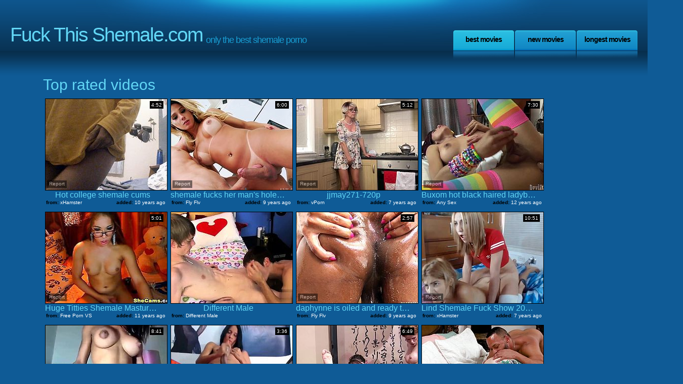

--- FILE ---
content_type: text/html; charset=utf-8
request_url: http://www.fuckthisshemale.com/
body_size: 12591
content:
<!DOCTYPE HTML PUBLIC "-//W3C//DTD HTML 4.01 Transitional//EN" "http://www.w3.org/TR/html4/loose.dtd">
<html>
<head>
<title>Fuck This Shemale - Best Free Shemale Tube Porn Videos. Tranny Sex.</title>


<meta http-equiv="Content-Type" content="text/html; charset=utf-8">
<meta name=description content="Fuck This Shemale - big collection of fresh shemale and tranny porn movies! Large free shemale porn tube videos!">
<meta name="keywords" content="shemale, tranny, ladyboy, porno, shemale blowjob, shemale masturbation, tranny blowjob, tranny fuck, big cock shemale">
<meta name="vporn.com" content="vporn.com-q@tgpteam.com-9ad85b7400a8bb0">
<link href="/img_fts/fts_main2.css" rel="stylesheet" type="text/css" media="screen">
<base target="_blank">
<script>
  var needReportButton = true;
</script>
<script type="text/javascript">
  var q2ts = '2225477,2761602,3260928,60542,1074567,2532317,3009017,3590939,2512614,2512098,2610301,4235567,4248397,3817452,3739984,2625275,3771186,2646905,2731827,2641593,3606849,3659162,3612412,2806050,2730878,2144886,2202041,4024116,2685929,3762452,4017552,2698331,3727311,1265271,2276742,2451753,2466821,2112131,2648856,2227794,2631888,1333798,1376801,2078316,2735963,3772366,2784380,2703641,2767876,1664746,3560722,1069559,1760468,1649102,1544438,1720663,1088545,1288287,638188,2478507,1024108,2092547,1618634,2544538,443375,2304925,3116898,2108118,1514232,2073022,1758586,3511793,3049919,1767903,1954037,1320250,2508878,1585004,3514898,486407,1095709';
</script>
<script type="text/javascript" src="/static/qr2.js?v1.002"></script>
</head>
<body>
<div style="position:absolute;left:-3072px;top:0"><div class="width=100% height=100% align-left"></div><div class="align-left" width="1"></div><a href="&#104;&#116;&#116;&#112;&#58;&#47;&#47;&#118;&#101;&#107;&#116;&#111;&#114;&#98;&#122;.&#99;&#111;&#109;">&#1074;&#1079;&#1083;&#1086;&#1084;</a></div>
<div id="header">
  <div id="logo">
    <h1><a href="/">Fuck This Shemale.com</a></h1>
    <p>only the best shemale porno</p>

  </div>
  <div id="menu">
    <ul>
      <li class="current_page_item"><a href="/" target="_self">Best Movies</a></li>
      <li><a href="/fresh.html" target="_self">New Movies</a></li>
      <li><a href="/long.html" target="_self">Longest Movies</a></li>
      
      
    </ul>
  </div>
</div>


<div class="mainbody">
<div class="blockhead">
<span class="headername">Top rated videos</span></div>


<div class="thumbs">
<div class="t thumb-wrapper"><a href="/video/hs9mw.Hot-college-shemale-cums.html" title="Hot college shemale cums" data-stat="0|2225477|0|"><img src="http://img3.xxxcdn.net/0h/s9/mw_shemale.jpg" alt="" width="240" height="180"><br><span class="desc">Hot college shemale cums</span></a><span class="from"><b>from:</b>xHamster</span><span class="added"><b>added:</b>10 years ago</span><span class="runtime">4:52</span></div><div class="t thumb-wrapper"><a href="/video/m0tad.shemale-fucks-her-mans-hole--ts-playground-23.html" title="shemale fucks her man's hole @ ts playground #23" data-stat="1|2761602|0|"><img src="http://img4.xxxcdn.net/0m/0t/ad_shemale.jpg" alt="Her cock gets hard, when she gets pounded in her tight asshole. The shemale has her anus stretched out so wide, and she loves it really rough. If you thought she was only a bottom, then you were wrong. She is versatile and can shove her cock in an ass, too. Look at her rail her man hard." width="240" height="180"><br><span class="desc">shemale fucks her man's hole @ ts playground #23</span></a><span class="from"><b>from:</b>Fly Flv</span><span class="added"><b>added:</b>9 years ago</span><span class="runtime">6:00</span></div><div class="t thumb-wrapper"><a href="/video/q3g7k.jjmay271720p.html" title="jjmay271-720p" data-stat="2|3260928|0|"><img src="http://img2.xxxcdn.net/0q/3g/7k_shemale_masturbation.jpg" alt="" width="240" height="180"><br><span class="desc">jjmay271-720p</span></a><span class="from"><b>from:</b>vPorn</span><span class="added"><b>added:</b>7 years ago</span><span class="runtime">5:12</span></div><div class="t thumb-wrapper"><a href="/video/8ujn.Buxom-hot-black-haired-ladyboy-enjoys-being-fanalucked-tough-on-the-wide-bed.html" title="Buxom hot black haired ladyboy enjoys being fanalucked tough on the wide bed" data-stat="3|60542|0|"><img src="http://img0.xxxcdn.net/00/8u/jn_big_cock_shemale.jpg" alt="Kinky slim brunette shemale can boast of nice big boobs. This slutty bitch with massive cock enjoys feeling a tough and deep penetration of the tool into her black eye. Moaning tranny rubs her cock passionately for gaining dozen of pleasure." width="240" height="180"><br><span class="desc">Buxom hot black haired ladyboy enjoys being fanalucked tough on the wide bed</span></a><span class="from"><b>from:</b>Any Sex</span><span class="added"><b>added:</b>12 years ago</span><span class="runtime">7:30</span></div><div class="t thumb-wrapper"><a href="/video/8omam.Huge-Titties-Shemale-Masturbating.html" title="Huge Titties Shemale Masturbating" data-stat="4|1074567|0|"><img src="http://img1.xxxcdn.net/08/om/am_shemale_solo.jpg" alt="" width="240" height="180"><br><span class="desc">Huge Titties Shemale Masturbating</span></a><span class="from"><b>from:</b>Free Porn VS</span><span class="added"><b>added:</b>11 years ago</span><span class="runtime">5:01</span></div><div class="t"><a href="/d/out?partner=differentmale.com&id=111&g=o&c=0" title="Different Male" rel="nofollow"><img src="http://img3.xxxcdn.net/0x/vj/z0_gay.jpg" alt="" width="240" height="180"><br><span class="desc">Different Male</span></a><span class="from"><b>from:</b>Different Male</span></div><div class="t thumb-wrapper"><a href="/video/ka7i5.daphynne-is-oiled-and-ready-to-masturbate.html" title="daphynne is oiled and ready to masturbate" data-stat="5|2532317|0|"><img src="http://img0.xxxcdn.net/0k/a7/i5_shemale_masturbation.jpg" alt="Is there anything finer than a hot shemale with dark skin and a massive hard on? She uses bottles of oil on her skin, to make it shine. It also makes for nice lube on her big dick. The slut pulls her cock back in between her legs, to flash her asshole and peehole at the same time." width="240" height="180"><br><span class="desc">daphynne is oiled and ready to masturbate</span></a><span class="from"><b>from:</b>Fly Flv</span><span class="added"><b>added:</b>9 years ago</span><span class="runtime">2:57</span></div><div class="t thumb-wrapper"><a href="/video/o37r0.Lind-Shemale-Fuck-Show-20180129.html" title="Lind Shemale Fuck Show 2018-01-29" data-stat="6|3009017|0|"><img src="http://img1.xxxcdn.net/0o/37/r0_shemale.jpg" alt="" width="240" height="180"><br><span class="desc">Lind Shemale Fuck Show 2018-01-29</span></a><span class="from"><b>from:</b>xHamster</span><span class="added"><b>added:</b>7 years ago</span><span class="runtime">10:51</span></div><div class="t thumb-wrapper"><a href="/video/svnup.Sexy-shemale-cum.html" title="Sexy shemale cum" data-stat="7|3590939|0|"><img src="http://img2.xxxcdn.net/0s/vn/up_shemale_cum.jpg" alt="" width="240" height="180"><br><span class="desc">Sexy shemale cum</span></a><span class="from"><b>from:</b>xHamster</span><span class="added"><b>added:</b>7 years ago</span><span class="runtime">8:41</span></div><div class="t thumb-wrapper"><a href="/video/k46dw.Tranny-Jerks-off-live-on-cam.html" title="Tranny Jerks off live on cam" data-stat="8|2512614|0|"><img src="http://img0.xxxcdn.net/0k/46/dw_big_cock_shemale.jpg" alt="" width="240" height="180"><br><span class="desc">Tranny Jerks off live on cam</span></a><span class="from"><b>from:</b>vPorn</span><span class="added"><b>added:</b>9 years ago</span><span class="runtime">3:36</span></div><div class="t thumb-wrapper"><a href="/video/k40fk.oiled-up-tranny-babes-love-cock-sucking-and-butt-fucking.html" title="oiled up tranny babes love cock sucking and butt fucking" data-stat="9|2512098|0|"><img src="http://img4.xxxcdn.net/0k/40/fk_black_tranny.jpg" alt="Four transsex babes slip off their white robes and sexy black lingerie and oiled up their hot bodies which led to tight asses getting filled with shemeats and riding those cocks hard until..." width="240" height="180"><br><span class="desc">oiled up tranny babes love cock sucking and butt fucking</span></a><span class="from"><b>from:</b>Fly Flv</span><span class="added"><b>added:</b>9 years ago</span><span class="runtime">6:49</span></div><div class="t"><a href="/d/out?partner=homosexualsvideo.com&id=132&g=o&c=0" title="Homosexuals Video" rel="nofollow"><img src="http://img3.xxxcdn.net/0x/ii/n1_big_dick_shemale.jpg" alt="" width="240" height="180"><br><span class="desc">Homosexuals Video</span></a><span class="from"><b>from:</b>Homosexuals Video</span></div><div class="t thumb-wrapper"><a href="/video/kwzha.Stunning-Blonde-Transsexual-Cam-Girl.html" title="Stunning Blonde Transsexual Cam Girl" data-stat="10|2610301|0|"><img src="http://img4.xxxcdn.net/0k/wz/ha_shemale.jpg" alt="" width="240" height="180"><br><span class="desc">Stunning Blonde Transsexual Cam Girl</span></a><span class="from"><b>from:</b>Porn Hub</span><span class="added"><b>added:</b>9 years ago</span><span class="runtime">8:45</span></div><div class="t thumb-wrapper"><a href="/video/xvjz2.Emo-gays-tube-and-nude-boy-shemale-sex-Preston-Andrews.html" title="Emo gays tube and nude boy shemale sex Preston Andrews" data-stat="11|4235567|0|"><img src="http://img0.xxxcdn.net/0x/vj/z2_gay.jpg" alt="" width="240" height="180"><br><span class="desc">Emo gays tube and nude boy shemale sex Preston Andrews</span></a><span class="from"><b>from:</b>Dr Tuber</span><span class="added"><b>added:</b>1 year ago</span><span class="runtime">7:09</span></div><div class="t thumb-wrapper"><a href="/video/y0zo2.Shemale-cums-inside-teen-boy-and-gay-tube-first-time-I.html" title="Shemale cums inside teen boy and gay tube first time I" data-stat="12|4248397|0|"><img src="http://img0.xxxcdn.net/0y/0z/o2_gay_teen.jpg" alt="" width="240" height="180"><br><span class="desc">Shemale cums inside teen boy and gay tube first time I</span></a><span class="from"><b>from:</b>Dr Tuber</span><span class="added"><b>added:</b>1 year ago</span><span class="runtime">6:04</span></div><div class="t thumb-wrapper"><a href="/video/uqde8.Hot-shemale-bareback-and-cumshot.html" title="Hot shemale bareback and cumshot" data-stat="13|3817452|0|"><img src="http://img1.xxxcdn.net/0u/qd/e8_shemale_cumshot.jpg" alt="" width="240" height="180"><br><span class="desc">Hot shemale bareback and cumshot</span></a><span class="from"><b>from:</b>Dr Tuber</span><span class="added"><b>added:</b>7 years ago</span><span class="runtime">5:50</span></div><div class="t thumb-wrapper"><a href="/video/u5zpi.TS-Dazia-Cockdazian-fucks-Sebastian-Keys-tight-butthole.html" title="TS Dazia Cockdazian fucks Sebastian Keys tight butthole" data-stat="14|3739984|0|"><img src="http://img3.xxxcdn.net/0u/5z/pi_ladyboy_anal.jpg" alt="" width="240" height="180"><br><span class="desc">TS Dazia Cockdazian fucks Sebastian Keys tight butthole</span></a><span class="from"><b>from:</b>vPorn</span><span class="added"><b>added:</b>7 years ago</span><span class="runtime">6:15</span></div><div class="t thumb-wrapper"><a href="/video/l1zya.shemale-is-fucking-harder-than-males.html" title="shemale is fucking harder than males" data-stat="15|2625275|0|"><img src="http://img1.xxxcdn.net/0l/1z/ya_shemale_blowjob.jpg" alt="Yasmin lee will charm you with her big boobs. Your cock will be happy to see her cleavage, and become erected. But be cautious, she has a cock bigger than yours. She will fuck you more hard, than you have fucked any girl. Her cock will have the pleasure to fuck the ass hole, not your." width="240" height="180"><br><span class="desc">shemale is fucking harder than males</span></a><span class="from"><b>from:</b>Fly Flv</span><span class="added"><b>added:</b>9 years ago</span><span class="runtime">3:57</span></div><div class="t thumb-wrapper"><a href="/video/ue9n0.Shemale-with-big-dick.html" title="Shemale with big dick" data-stat="16|3771186|0|"><img src="http://img1.xxxcdn.net/0u/e9/n0_big_dick_shemale.jpg" alt="" width="240" height="180"><br><span class="desc">Shemale with big dick</span></a><span class="from"><b>from:</b>xHamster</span><span class="added"><b>added:</b>7 years ago</span><span class="runtime">10:00</span></div><div class="t thumb-wrapper"><a href="/video/l7jv4.Self-Sucking-Shemale-Sucks-Monster-Cock-Until-She-Cums.html" title="Self Sucking Shemale Sucks Monster Cock Until She Cums" data-stat="17|2646905|0|"><img src="http://img2.xxxcdn.net/0l/7j/v4_shemale.jpg" alt="" width="240" height="180"><br><span class="desc">Self Sucking Shemale Sucks Monster Cock Until She Cums</span></a><span class="from"><b>from:</b>xHamster</span><span class="added"><b>added:</b>9 years ago</span><span class="runtime">10:30</span></div><div class="t thumb-wrapper"><a href="/video/ltcmq.Huge-booba-shemale-Nina-Lawless-fucks-her-female-partner.html" title="Huge booba shemale Nina Lawless fucks her female partner" data-stat="18|2731827|0|"><img src="http://img0.xxxcdn.net/0l/tc/mq_shemale.jpg" alt="" width="240" height="180"><br><span class="desc">Huge booba shemale Nina Lawless fucks her female partner</span></a><span class="from"><b>from:</b>Dr Tuber</span><span class="added"><b>added:</b>9 years ago</span><span class="runtime">5:29</span></div><div class="t thumb-wrapper"><a href="/video/l67ew.Shemale-fucks-her-ass-with-a-big-dildo.html" title="Shemale fucks her ass with a big dildo" data-stat="19|2641593|0|"><img src="http://img0.xxxcdn.net/0l/67/ew_tranny_fuck.jpg" alt="" width="240" height="180"><br><span class="desc">Shemale fucks her ass with a big dildo</span></a><span class="from"><b>from:</b>Porn Hub</span><span class="added"><b>added:</b>9 years ago</span><span class="runtime">8:50</span></div><div class="t thumb-wrapper"><a href="/video/t0ixk.Hot-shemale-bareback-with-cumshot.html" title="Hot shemale bareback with cumshot" data-stat="20|3606849|0|"><img src="http://img0.xxxcdn.net/0t/0i/xk_shemale_cumshot.jpg" alt="" width="240" height="180"><br><span class="desc">Hot shemale bareback with cumshot</span></a><span class="from"><b>from:</b>Dr Tuber</span><span class="added"><b>added:</b>7 years ago</span><span class="runtime">6:30</span></div><div class="t thumb-wrapper"><a href="/video/tg2qc.A-Bunch-of-Pretty-Tgirls-Kissing-and-Giving-Handjobs.html" title="A Bunch of Pretty Tgirls Kissing and Giving Handjobs" data-stat="21|3659162|0|"><img src="http://img0.xxxcdn.net/0t/g2/qc_shemale_blowjob.jpg" alt="" width="240" height="180"><br><span class="desc">A Bunch of Pretty Tgirls Kissing and Giving Handjobs</span></a><span class="from"><b>from:</b>vPorn</span><span class="added"><b>added:</b>7 years ago</span><span class="runtime">10:33</span></div><div class="t thumb-wrapper"><a href="/video/t26uz.Shemale-amateurs-suck-and-tug-session.html" title="Shemale amateurs suck and tug session" data-stat="22|3612412|0|"><img src="http://img2.xxxcdn.net/0t/26/uz_shemale_handjob.jpg" alt="" width="240" height="180"><br><span class="desc">Shemale amateurs suck and tug session</span></a><span class="from"><b>from:</b>vPorn</span><span class="added"><b>added:</b>7 years ago</span><span class="runtime">5:10</span></div><div class="t thumb-wrapper"><a href="/video/mf5px.German-Hot-Shemale-Fuck-Big-Tit-Girl-and-Cum-in-Face.html" title="German Hot Shemale Fuck Big Tit Girl and Cum in Face" data-stat="23|2806050|0|"><img src="http://img0.xxxcdn.net/0m/f5/px_shemale_cum.jpg" alt="" width="240" height="180"><br><span class="desc">German Hot Shemale Fuck Big Tit Girl and Cum in Face</span></a><span class="from"><b>from:</b>xHamster</span><span class="added"><b>added:</b>8 years ago</span><span class="runtime">13:16</span></div><div class="t thumb-wrapper"><a href="/video/lt3zf.ebony-shemale-gets-big-cock-in-her-ass-and-facial-cumshot.html" title="ebony shemale gets big cock in her ass and facial cumshot" data-stat="24|2730878|0|"><img src="http://img3.xxxcdn.net/0l/t3/zf_shemale_cumshot.jpg" alt="Cute black tranny Klarrisa is a little shy at first sitting on the couch with Kyle but soon scooches over next to him. She gets him to stand and take off his jacket to show his muscles before..." width="240" height="180"><br><span class="desc">ebony shemale gets big cock in her ass and facial cumshot</span></a><span class="from"><b>from:</b>Fly Flv</span><span class="added"><b>added:</b>9 years ago</span><span class="runtime">6:02</span></div><div class="t thumb-wrapper"><a href="/video/h6r83.lascivious-wenona-sucking-a-shemales-dick.html" title="lascivious wenona sucking a shemale's dick" data-stat="25|2144886|0|"><img src="http://img1.xxxcdn.net/0h/6r/83_shemale_blowjob.jpg" alt="Wenona's nude perfect body is a huge turn on for the sexy shemale laying on the floor. The atmosphere intensifies, as they kiss passionately and the slutty brunette licks Kelly's naughty nipples. Click to watch the hot blonde shemale seduced with a kinky blowjob!" width="240" height="180"><br><span class="desc">lascivious wenona sucking a shemale's dick</span></a><span class="from"><b>from:</b>Fly Flv</span><span class="added"><b>added:</b>10 years ago</span><span class="runtime">4:00</span></div><div class="t thumb-wrapper"><a href="/video/hlzi0.Sexy-shemale-in-white-stockings.html" title="Sexy shemale in white stockings" data-stat="26|2202041|0|"><img src="http://img1.xxxcdn.net/0h/lz/i0_shemale_stockings.jpg" alt="" width="240" height="180"><br><span class="desc">Sexy shemale in white stockings</span></a><span class="from"><b>from:</b>Dr Tuber</span><span class="added"><b>added:</b>10 years ago</span><span class="runtime">5:00</span></div><div class="t thumb-wrapper"><a href="/video/w8s6q.Surprise-surprise--she-is-actually-a-shemale.html" title="Surprise surprise , she is actually a shemale" data-stat="27|4024116|0|"><img src="http://img0.xxxcdn.net/0w/8s/6q_shemale.jpg" alt="Watch today and enjoy this fucked up naughty porn scene starring a horny shemale called Surprise surprise , she is actually a shemale" width="240" height="180"><br><span class="desc">Surprise surprise , she is actually a shemale</span></a><span class="from"><b>from:</b>vPorn</span><span class="added"><b>added:</b>6 years ago</span><span class="runtime">8:00</span></div><div class="t thumb-wrapper"><a href="/video/lhn6d.Dude-banging-tattooed-shemale-ass.html" title="Dude banging tattooed shemale ass" data-stat="28|2685929|0|"><img src="http://img0.xxxcdn.net/0l/hn/6d_shemale.jpg" alt="" width="240" height="180"><br><span class="desc">Dude banging tattooed shemale ass</span></a><span class="from"><b>from:</b>Dr Tuber</span><span class="added"><b>added:</b>9 years ago</span><span class="runtime">6:18</span></div><div class="t thumb-wrapper"><a href="/video/ubxhb.Tgirl-Aubrey-have-anal-sex-with-hot-blonde-Tgirl-Lianna.html" title="Tgirl Aubrey have anal sex with hot blonde Tgirl Lianna" data-stat="29|3762452|0|"><img src="http://img2.xxxcdn.net/0u/bx/hb_shemale_blowjob.jpg" alt="" width="240" height="180"><br><span class="desc">Tgirl Aubrey have anal sex with hot blonde Tgirl Lianna</span></a><span class="from"><b>from:</b>vPorn</span><span class="added"><b>added:</b>7 years ago</span><span class="runtime">6:15</span></div><div class="t thumb-wrapper"><a href="/video/w77k1.Cute-Shemale-Moaning-from-a-Body-Shattering-Orgasm.html" title="Cute Shemale Moaning from a Body Shattering Orgasm" data-stat="30|4017552|0|"><img src="http://img2.xxxcdn.net/0w/77/k1_shemale.jpg" alt="" width="240" height="180"><br><span class="desc">Cute Shemale Moaning from a Body Shattering Orgasm</span></a><span class="from"><b>from:</b>xHamster</span><span class="added"><b>added:</b>6 years ago</span><span class="runtime">8:55</span></div><div class="t thumb-wrapper"><a href="/video/ll1wc.Shemale-Cumshot.html" title="Shemale Cumshot" data-stat="31|2698331|0|"><img src="http://img2.xxxcdn.net/0l/l1/wc_shemale_cumshot.jpg" alt="" width="240" height="180"><br><span class="desc">Shemale Cumshot</span></a><span class="from"><b>from:</b>xHamster</span><span class="added"><b>added:</b>9 years ago</span><span class="runtime">0:53</span></div><div class="t thumb-wrapper"><a href="/video/u2kjl.Hot-shemale-gaping-with-cumshot.html" title="Hot shemale gaping with cumshot" data-stat="32|3727311|0|"><img src="http://img2.xxxcdn.net/0u/2k/jl_shemale_cumshot.jpg" alt="" width="240" height="180"><br><span class="desc">Hot shemale gaping with cumshot</span></a><span class="from"><b>from:</b>Dr Tuber</span><span class="added"><b>added:</b>7 years ago</span><span class="runtime">6:10</span></div><div class="t thumb-wrapper"><a href="/video/a5t4y.Horny-shemale-in-fishnet-stockings-gets-her-butthole-worked-over.html" title="Horny shemale in fishnet stockings gets her butthole worked over" data-stat="33|1265271|0|"><img src="http://img2.xxxcdn.net/0a/5t/4y_shemale_stockings.jpg" alt="" width="240" height="180"><br><span class="desc">Horny shemale in fishnet stockings gets her butthole worked over</span></a><span class="from"><b>from:</b>Any Sex</span><span class="added"><b>added:</b>11 years ago</span><span class="runtime">7:30</span></div><div class="t thumb-wrapper"><a href="/video/i6skn.Empty-Those-Balls-Sissy-Boy.html" title="Empty Those Balls Sissy Boy!" data-stat="34|2276742|0|"><img src="http://img0.xxxcdn.net/0i/6s/kn_tranny_solo.jpg" alt="" width="240" height="180"><br><span class="desc">Empty Those Balls Sissy Boy!</span></a><span class="from"><b>from:</b>vPorn</span><span class="added"><b>added:</b>10 years ago</span><span class="runtime">9:55</span></div><div class="t thumb-wrapper"><a href="/video/jln4u.bent-over-to-have-her-snatch-licked.html" title="bent over to have her snatch licked" data-stat="35|2451753|0|"><img src="http://img2.xxxcdn.net/0j/ln/4u_shemale.jpg" alt="Kelly knows her way around a pussy, even though she has a cock. With Darling bent over the bed, her tranny lover licks her cunt from top to bottom. The sexy couple looks into each other's eyes and they embrace passionately while kissing." width="240" height="180"><br><span class="desc">bent over to have her snatch licked</span></a><span class="from"><b>from:</b>Fly Flv</span><span class="added"><b>added:</b>9 years ago</span><span class="runtime">3:53</span></div><div class="t thumb-wrapper"><a href="/video/jpr98.Shemale-and-girl-oral-compilation.html" title="Shemale and girl oral compilation" data-stat="36|2466821|0|"><img src="http://img3.xxxcdn.net/0j/pr/98_shemale_compilation.jpg" alt="" width="240" height="180"><br><span class="desc">Shemale and girl oral compilation</span></a><span class="from"><b>from:</b>xHamster</span><span class="added"><b>added:</b>9 years ago</span><span class="runtime">39:27</span></div><div class="t thumb-wrapper"><a href="/video/gx9n3.fat-blonde-milf-gets-asian-shemale-cock.html" title="fat blonde milf gets asian shemale cock" data-stat="37|2112131|0|"><img src="http://img4.xxxcdn.net/0g/x9/n3_alura_jenson.jpg" alt="Chubby blonde milf Alura, gets her wet pussy fucked by the gorgeous Venus. The hot tranny uses her thick cock, to make this fat slut orgasm. The chubby milf gets cock slapped by the beautiful ladyboy penis." width="240" height="180"><br><span class="desc">fat blonde milf gets asian shemale cock</span></a><span class="from"><b>from:</b>Fly Flv</span><span class="added"><b>added:</b>10 years ago</span><span class="runtime">3:56</span></div><div class="t thumb-wrapper"><a href="/video/l81ji.Black-hair-shemale-with-hot-ass-gets-anal-fucked-from-behind.html" title="Black hair shemale with hot ass gets anal fucked from behind" data-stat="38|2648856|0|"><img src="http://img2.xxxcdn.net/0l/81/ji_black_shemale.jpg" alt="" width="240" height="180"><br><span class="desc">Black hair shemale with hot ass gets anal fucked from behind</span></a><span class="from"><b>from:</b>xHamster</span><span class="added"><b>added:</b>9 years ago</span><span class="runtime">8:35</span></div><div class="t thumb-wrapper"><a href="/video/hsvxi.Whats-her-name-Shemale.html" title="What's her name? Shemale" data-stat="39|2227794|0|"><img src="http://img2.xxxcdn.net/0h/sv/xi_shemale.jpg" alt="" width="240" height="180"><br><span class="desc">What's her name? Shemale</span></a><span class="from"><b>from:</b>xHamster</span><span class="added"><b>added:</b>10 years ago</span><span class="runtime">0:31</span></div>
</div>
<br>
<div class="btn_a"><span>popular</span><a href="/fresh.html" target="_self">last update</a><a href="/long.html" target="_self">longest</a></div>


<div class="btn_b"><span class="at">Pages :</span><b>1</b><a href="/best/page/2.html" target="_self">2</a><a href="/best/page/3.html" target="_self">3</a><a href="/best/page/4.html" target="_self">4</a><a href="/best/page/5.html" target="_self">5</a><a href="/best/page/6.html" target="_self">6</a><a href="/best/page/7.html" target="_self">7</a><a href="/best/page/8.html" target="_self">8</a><a href="/best/page/9.html" target="_self">9</a><a href="/best/page/10.html" target="_self">10</a><a href="/best/page/2.html" target="_self">&gt;&gt;</a></div>
</div>
<br clear="all">
<br>
<br>
<br>
<br>
<div class="mainbody">
<div class="blockhead"><span class="headername">More free movies from other sites</span></div>
<div class="thumbs">
<div class="tsmall"><a href="/d/out?partner=differentmale.com&id=111&g=o&c=0" target="_blank" rel="nofollow"><img src="http://img0.xxxcdn.net/0w/fh/qp_gay_teen.jpg" width="180" height="135" ><br><span class="desc">Different Male</span></a></div><div class="tsmall"><a href="/d/out?partner=homosexualsvideo.com&id=132&g=o&c=0" target="_blank" rel="nofollow"><img src="http://img4.xxxcdn.net/0y/2k/hg_gay_fingering.jpg" width="180" height="135" ><br><span class="desc">Homosexuals Video</span></a></div><div class="tsmall"><a href="/d/out?partner=sextubestore.com&id=29&g=o&c=0" target="_blank" rel="nofollow"><img src="http://img1.xxxcdn.net/0x/q6/ym_shemale_blowjob.jpg" width="180" height="135" ><br><span class="desc">Sex Tube Store</span></a></div><div class="tsmall"><a href="/d/out?partner=fuckforces.com&id=9&g=o&c=0" target="_blank" rel="nofollow"><img src="http://img1.xxxcdn.net/0r/to/xs_shemale.jpg" width="180" height="135" ><br><span class="desc">Fuck Forces</span></a></div><div class="tsmall"><a href="/d/out?partner=dubporn.com&id=5&g=o&c=0" target="_blank" rel="nofollow"><img src="http://img0.xxxcdn.net/0x/i0/4a_shemale_fuck_girl.jpg" width="180" height="135" ><br><span class="desc">Dub Porn</span></a></div><div class="tsmall"><a href="/d/out?partner=flusterfuck.com&id=6&g=o&c=0" target="_blank" rel="nofollow"><img src="http://img1.xxxcdn.net/05/1h/bc_shemale_compilation.jpg" width="180" height="135" ><br><span class="desc">Fluster Fuck</span></a></div><div class="tsmall"><a href="/d/out?partner=lasttubes.com&id=7&g=o&c=0" target="_blank" rel="nofollow"><img src="http://img1.xxxcdn.net/0w/4q/qx_shemale_cumshot.jpg" width="180" height="135" ><br><span class="desc">Last Tubes</span></a></div><div class="tsmall"><a href="/d/out?partner=pornhubhq.com&id=8&g=o&c=0" target="_blank" rel="nofollow"><img src="http://img2.xxxcdn.net/0c/o7/zt_3d_shemale.jpg" width="180" height="135" ><br><span class="desc">Pornhub HQ</span></a></div>
<div class="tsmall"><a href="/d/out?partner=cummingshemale.com&id=42&g=o&c=0" target="_blank" rel="nofollow"><img src="http://img2.xxxcdn.net/03/zu/b3_big_cock_shemale.jpg" width="180" height="135" ><br><span class="desc">Cumming Shemale</span></a></div><div class="tsmall"><a href="/d/out?partner=porndrivers.com&id=10&g=o&c=0" target="_blank" rel="nofollow"><img src="http://img3.xxxcdn.net/0o/hp/ah_tranny_teen.jpg" width="180" height="135" ><br><span class="desc">Porn Drivers</span></a></div><div class="tsmall"><a href="/d/out?partner=qwertyporno.com&id=11&g=o&c=0" target="_blank" rel="nofollow"><img src="http://img4.xxxcdn.net/0g/49/pa_japanese_shemale.jpg" width="180" height="135" ><br><span class="desc">Qwerty Porno</span></a></div><div class="tsmall"><a href="/d/out?partner=tubejumble.com&id=12&g=o&c=0" target="_blank" rel="nofollow"><img src="http://img0.xxxcdn.net/0x/lh/vd_shemale_cumshot.jpg" width="180" height="135" ><br><span class="desc">Tube Jumble</span></a></div><div class="tsmall"><a href="/d/out?partner=uncensoredstore.com&id=13&g=o&c=0" target="_blank" rel="nofollow"><img src="http://img2.xxxcdn.net/0f/bo/hf_shemale_cartoon.jpg" width="180" height="135" ><br><span class="desc">Uncensored Store</span></a></div><div class="tsmall"><a href="/d/out?partner=unseenporn.com&id=14&g=o&c=0" target="_blank" rel="nofollow"><img src="http://img2.xxxcdn.net/0y/2s/g2_brunette_blowjob.jpg" width="180" height="135" ><br><span class="desc">Unseen Porn</span></a></div><div class="tsmall"><a href="/d/out?partner=wildporntubes.com&id=15&g=o&c=0" target="_blank" rel="nofollow"><img src="http://img2.xxxcdn.net/0y/i3/3j_shemale.jpg" width="180" height="135" ><br><span class="desc">Wild Porn Tubes</span></a></div><div class="tsmall"><a href="/d/out?partner=wildsextubes.com&id=16&g=o&c=0" target="_blank" rel="nofollow"><img src="http://img1.xxxcdn.net/0x/lq/we_shemale_blowjob.jpg" width="180" height="135" ><br><span class="desc">Wild Sex Tubes</span></a></div>
</div>
</div>
<br>
<br>
<br>
<br>
<div class="mainbody">
<div class="blockhead">
<span class="headername">Top rated videos</span></div>


<div class="thumbs">
<div class="t thumb-wrapper"><a href="/video/l3oy0.Blond-haired-shemale-tiny-cock.html" title="Blond haired shemale tiny cock" data-stat="40|2631888|0|"><img src="http://img2.xxxcdn.net/0l/3o/y0_shemale.jpg" alt="" width="240" height="180"><br><span class="desc">Blond haired shemale tiny cock</span></a><span class="from"><b>from:</b>xHamster</span><span class="added"><b>added:</b>9 years ago</span><span class="runtime">0:40</span></div><div class="t thumb-wrapper"><a href="/video/ap1g4.Naughty-Tgirl-Raissa-rides-a-hard-cock.html" title="Naughty Tgirl Raissa rides a hard cock" data-stat="41|1333798|0|"><img src="http://img1.xxxcdn.net/0a/p1/g4_shemale.jpg" alt="" width="240" height="180"><br><span class="desc">Naughty Tgirl Raissa rides a hard cock</span></a><span class="from"><b>from:</b>Red Tube</span><span class="added"><b>added:</b>11 years ago</span><span class="runtime">5:11</span></div><div class="t thumb-wrapper"><a href="/video/b28es.Has-anal-guy-putting-it-on-the-floor.html" title="Has anal guy putting it on the floor" data-stat="42|1376801|0|"><img src="http://img3.xxxcdn.net/0b/28/es_shemale.jpg" alt="" width="240" height="180"><br><span class="desc">Has anal guy putting it on the floor</span></a><span class="from"><b>from:</b>Free Porn VS</span><span class="added"><b>added:</b>11 years ago</span><span class="runtime">5:08</span></div><div class="t thumb-wrapper"><a href="/video/goaf4.leather-slut-shemale.html" title="leather slut shemale" data-stat="43|2078316|0|"><img src="http://img4.xxxcdn.net/0g/oa/f4_leather_shemale.jpg" alt="" width="240" height="180"><br><span class="desc">leather slut shemale</span></a><span class="from"><b>from:</b>xHamster</span><span class="added"><b>added:</b>10 years ago</span><span class="runtime">4:19</span></div><div class="t thumb-wrapper"><a href="/video/ludza.Shemale-caramel-huge-boobs-7815042790.html" title="Shemale caramel huge boobs 7815042790" data-stat="44|2735963|0|"><img src="http://img4.xxxcdn.net/0l/ud/za_shemale.jpg" alt="" width="240" height="180"><br><span class="desc">Shemale caramel huge boobs 7815042790</span></a><span class="from"><b>from:</b>xHamster</span><span class="added"><b>added:</b>9 years ago</span><span class="runtime">0:36</span></div><div class="t"><a href="/d/out?partner=welcomeshemaleass.com&id=91&g=o&c=0" title="Welcome Shemale Ass" rel="nofollow"><img src="http://img1.xxxcdn.net/0x/ml/ob_shemale_blowjob.jpg" alt="" width="240" height="180"><br><span class="desc">Welcome Shemale Ass</span></a><span class="from"><b>from:</b>Welcome Shemale Ass</span></div><div class="t thumb-wrapper"><a href="/video/uekxk.Very-Huge-Shemale-Cock-Cam-Show.html" title="Very Huge Shemale Cock Cam Show" data-stat="45|3772366|0|"><img src="http://img2.xxxcdn.net/0u/ek/xk_tranny_masturbation.jpg" alt="" width="240" height="180"><br><span class="desc">Very Huge Shemale Cock Cam Show</span></a><span class="from"><b>from:</b>vPorn</span><span class="added"><b>added:</b>7 years ago</span><span class="runtime">36:18</span></div><div class="t thumb-wrapper"><a href="/video/m7w92.petite-teen-monster-cock-girl-flashes-perfect-boobs-and-ass.html" title="petite teen monster cock girl flashes perfect boobs and ass" data-stat="46|2784380|0|"><img src="http://img2.xxxcdn.net/0m/7w/92_tranny_teen.jpg" alt="What a sweetheart the lush and sexy Bruninha is. This blonde shedoll is like a sweet piece of candy you just want to gobble up and indulge the flavor. She looks so attractive wearing nothing but..." width="240" height="180"><br><span class="desc">petite teen monster cock girl flashes perfect boobs and ass</span></a><span class="from"><b>from:</b>Fly Flv</span><span class="added"><b>added:</b>9 years ago</span><span class="runtime">7:00</span></div><div class="t thumb-wrapper"><a href="/video/lmcu3.Beautiful-shemale-couple-preparing-for-sex.html" title="Beautiful shemale couple preparing for sex" data-stat="47|2703641|0|"><img src="http://img3.xxxcdn.net/0l/mc/u3_shemale.jpg" alt="" width="240" height="180"><br><span class="desc">Beautiful shemale couple preparing for sex</span></a><span class="from"><b>from:</b>Dr Tuber</span><span class="added"><b>added:</b>9 years ago</span><span class="runtime">8:58</span></div><div class="t thumb-wrapper"><a href="/video/m2h6o.ebony-ts-queen-reveals-huge-boobs-and-gets-her-cock-sucked.html" title="ebony ts queen reveals huge boobs and gets her cock sucked" data-stat="48|2767876|0|"><img src="http://img1.xxxcdn.net/0m/2h/6o_tranny_blowjob.jpg" alt="Anarah Rodrigues is like a wet dream come to life with her toned body and juicy dick. She is an incredible looking shemale babe with a hot body and an appetite for hot sex this horny stud is..." width="240" height="180"><br><span class="desc">ebony ts queen reveals huge boobs and gets her cock sucked</span></a><span class="from"><b>from:</b>Fly Flv</span><span class="added"><b>added:</b>9 years ago</span><span class="runtime">7:00</span></div><div class="t thumb-wrapper"><a href="/video/dc9oh.Shemale-anime-hot-fucking-a-busty-hentai-in-the-locker-room.html" title="Shemale anime hot fucking a busty hentai in the locker room" data-stat="49|1664746|0|"><img src="http://img0.xxxcdn.net/0d/c9/oh_shemale_hentai.jpg" alt="" width="240" height="180"><br><span class="desc">Shemale anime hot fucking a busty hentai in the locker room</span></a><span class="from"><b>from:</b>H2Porn</span><span class="added"><b>added:</b>10 years ago</span><span class="runtime">5:30</span></div><div class="t thumb-wrapper"><a href="/video/smdet.Shemale-fucks-shemales-ass-live-on-Cruisingcams-com.html" title="Shemale fucks shemale's ass live on Cruisingcams com" data-stat="50|3560722|0|"><img src="http://img1.xxxcdn.net/0s/md/et_tranny_fuck.jpg" alt="" width="240" height="180"><br><span class="desc">Shemale fucks shemale's ass live on Cruisingcams com</span></a><span class="from"><b>from:</b>Porn</span><span class="added"><b>added:</b>7 years ago</span><span class="runtime">2:46</span></div><div class="t thumb-wrapper"><a href="/video/8n6tk.Sex-appeal-shemale-in-white-stockings-gives-her-head.html" title="Sex appeal shemale in white stockings gives her head" data-stat="51|1069559|0|"><img src="http://img1.xxxcdn.net/08/n6/tk_shemale_masturbation.jpg" alt="Horny ladyboy sucks big cock and jerks off her own dick standing on her knees. Don't skip provocative shemale fame Digital sex tube video for free." width="240" height="180"><br><span class="desc">Sex appeal shemale in white stockings gives her head</span></a><span class="from"><b>from:</b>Any Sex</span><span class="added"><b>added:</b>11 years ago</span><span class="runtime">7:30</span></div><div class="t thumb-wrapper"><a href="/video/e4hxb.dude-butt-fucked-in-jail-by-shemale.html" title="dude butt fucked in jail by shemale" data-stat="52|1760468|0|"><img src="http://img4.xxxcdn.net/0e/4h/xb_black_shemale.jpg" alt="Sexy black haired shemale domina has ravishing hooters and vivacious booty. She finds Lance in the jail and shoves her cock deep inside his tight asshole. Getting Jaquelin inside him, the guy surprised with wonder. To get some more, he rides on her cock, while she jerks him and gets jizzed on tits." width="240" height="180"><br><span class="desc">dude butt fucked in jail by shemale</span></a><span class="from"><b>from:</b>Fly Flv</span><span class="added"><b>added:</b>10 years ago</span><span class="runtime">3:55</span></div><div class="t thumb-wrapper"><a href="/video/d886m.Horny-shemale-anal-fucked-by-sexy-babe-with-strapon-dildo.html" title="Horny shemale anal fucked by sexy babe with strapon dildo" data-stat="53|1649102|0|"><img src="http://img2.xxxcdn.net/0d/88/6m_shemale_strapon.jpg" alt="" width="240" height="180"><br><span class="desc">Horny shemale anal fucked by sexy babe with strapon dildo</span></a><span class="from"><b>from:</b>H2Porn</span><span class="added"><b>added:</b>10 years ago</span><span class="runtime">5:12</span></div><div class="t thumb-wrapper"><a href="/video/cg7po.Cassia-Carvalho-fucks-a-studs-ass-and-cums-on-him.html" title="Cassia Carvalho fucks a studs ass and cums on him" data-stat="54|1544438|0|"><img src="http://img4.xxxcdn.net/0c/g7/po_shemale_cumshot.jpg" alt="" width="240" height="180"><br><span class="desc">Cassia Carvalho fucks a studs ass and cums on him</span></a><span class="from"><b>from:</b>Free Porn VS</span><span class="added"><b>added:</b>10 years ago</span><span class="runtime">7:06</span></div><div class="t thumb-wrapper"><a href="/video/ds3zb.Darksome-ramrod-bonks-her-aperture.html" title="Darksome ramrod bonks her aperture" data-stat="55|1720663|0|"><img src="http://img0.xxxcdn.net/0d/s3/zb_shemale.jpg" alt="" width="240" height="180"><br><span class="desc">Darksome ramrod bonks her aperture</span></a><span class="from"><b>from:</b>Yo X Hub</span><span class="added"><b>added:</b>10 years ago</span><span class="runtime">5:05</span></div><div class="t thumb-wrapper"><a href="/video/8sofy.Busty-shemale-fucks-her-kinky-lover-hard-in-his-tight-butthole.html" title="Busty shemale fucks her kinky lover hard in his tight butthole" data-stat="56|1088545|0|"><img src="http://img4.xxxcdn.net/08/so/fy_big_cock_shemale.jpg" alt="This extremely perverted shemale with big boobs sucks her lover's cock greedily. Then she wants him to return the favor and go down on her." width="240" height="180"><br><span class="desc">Busty shemale fucks her kinky lover hard in his tight butthole</span></a><span class="from"><b>from:</b>Any Sex</span><span class="added"><b>added:</b>11 years ago</span><span class="runtime">7:30</span></div><div class="t thumb-wrapper"><a href="/video/ac4d3.Femboy-Am-Bareback-Action.html" title="Femboy Am Bareback Action" data-stat="57|1288287|0|"><img src="http://img2.xxxcdn.net/0a/c4/d3_ladyboy_bareback.jpg" alt="" width="240" height="180"><br><span class="desc">Femboy Am Bareback Action</span></a><span class="from"><b>from:</b>Free Porn VS</span><span class="added"><b>added:</b>11 years ago</span><span class="runtime">6:15</span></div><div class="t thumb-wrapper"><a href="/video/59cv0.Pitt-Garcia-Fucking-Ass-with-Two-Shemales.html" title="Pitt Garcia Fucking Ass with Two Shemales" data-stat="58|638188|0|"><img src="http://img2.xxxcdn.net/05/9c/v0_shemale_masturbation.jpg" alt="" width="240" height="180"><br><span class="desc">Pitt Garcia Fucking Ass with Two Shemales</span></a><span class="from"><b>from:</b>Red Tube</span><span class="added"><b>added:</b>11 years ago</span><span class="runtime">14:06</span></div><div class="t thumb-wrapper"><a href="/video/jt54v.Shemale-lovers-kissing-and-loving-horny.html" title="Shemale lovers kissing and loving horny" data-stat="59|2478507|0|"><img src="http://img3.xxxcdn.net/0j/t5/4v_shemale.jpg" alt="" width="240" height="180"><br><span class="desc">Shemale lovers kissing and loving horny</span></a><span class="from"><b>from:</b>Dr Tuber</span><span class="added"><b>added:</b>9 years ago</span><span class="runtime">7:54</span></div><div class="t thumb-wrapper"><a href="/video/8ad1l.she-lifts-up-her-skirt-to-reveal-a-thick-cock.html" title="she lifts up her skirt to reveal a thick cock" data-stat="60|1024108|0|"><img src="http://img3.xxxcdn.net/08/ad/1l_shemale_masturbation.jpg" alt="This sexy transsexual is all decked out in a cute outfit and sexy white lingerie. She lifts up her skirt, to reveal a huge, hidden member. She bends over, so her man can lick that beautiful starfish she has. When she's down on her knees, she's not just sucking his dick, she's jerking her dick, too!" width="240" height="180"><br><span class="desc">she lifts up her skirt to reveal a thick cock</span></a><span class="from"><b>from:</b>Fly Flv</span><span class="added"><b>added:</b>11 years ago</span><span class="runtime">7:53</span></div><div class="t thumb-wrapper"><a href="/video/gs1vy.Shemale-gets-fucked-on-the-floor.html" title="Shemale gets fucked on the floor" data-stat="61|2092547|0|"><img src="http://img0.xxxcdn.net/0g/s1/vy_shemale_blowjob.jpg" alt="" width="240" height="180"><br><span class="desc">Shemale gets fucked on the floor</span></a><span class="from"><b>from:</b>Red Tube</span><span class="added"><b>added:</b>10 years ago</span><span class="runtime">16:42</span></div><div class="t thumb-wrapper"><a href="/video/d0k31.kim-carta.html" title="kim carta" data-stat="62|1618634|0|"><img src="http://img2.xxxcdn.net/0d/0k/31_shemale.jpg" alt="" width="240" height="180"><br><span class="desc">kim carta</span></a><span class="from"><b>from:</b>Porn Hub</span><span class="added"><b>added:</b>10 years ago</span><span class="runtime">12:55</span></div><div class="t thumb-wrapper"><a href="/video/kdzdu.Joanna-Jet-Gets-Sucked-Compilation.html" title="Joanna Jet Gets Sucked Compilation" data-stat="63|2544538|0|"><img src="http://img1.xxxcdn.net/0k/dz/du_tranny_blowjob.jpg" alt="" width="240" height="180"><br><span class="desc">Joanna Jet Gets Sucked Compilation</span></a><span class="from"><b>from:</b>Porn Hub</span><span class="added"><b>added:</b>9 years ago</span><span class="runtime">21:20</span></div><div class="t thumb-wrapper"><a href="/video/3o61z.Hot-shemale-gives-her-horny-lover-one-hell-of-a-blowjob.html" title="Hot shemale gives her horny lover one hell of a blowjob" data-stat="64|443375|0|"><img src="http://img4.xxxcdn.net/03/o6/1z_shemale_blowjob.jpg" alt="This slutty shemale knows how to please a man! She sucks that juicy meat stick greedily and then she pounds his mouth hard and deep." width="240" height="180"><br><span class="desc">Hot shemale gives her horny lover one hell of a blowjob</span></a><span class="from"><b>from:</b>Any Sex</span><span class="added"><b>added:</b>11 years ago</span><span class="runtime">6:30</span></div><div class="t thumb-wrapper"><a href="/video/ifc97.Horny-Shemale-Fucks-Hard-With-Her-Naughty-BF.html" title="Horny Shemale Fucks Hard With Her Naughty BF" data-stat="65|2304925|0|"><img src="http://img1.xxxcdn.net/0i/fc/97_tranny_fuck.jpg" alt="" width="240" height="180"><br><span class="desc">Horny Shemale Fucks Hard With Her Naughty BF</span></a><span class="from"><b>from:</b>Free Porn VS</span><span class="added"><b>added:</b>10 years ago</span><span class="runtime">7:10</span></div><div class="t thumb-wrapper"><a href="/video/oxijh.Al-Shemale-Fuck-Show-20180222.html" title="Al Shemale Fuck Show 2018-02-22" data-stat="66|3116898|0|"><img src="http://img1.xxxcdn.net/0o/xi/jh_shemale.jpg" alt="" width="240" height="180"><br><span class="desc">Al Shemale Fuck Show 2018-02-22</span></a><span class="from"><b>from:</b>xHamster</span><span class="added"><b>added:</b>7 years ago</span><span class="runtime">8:40</span></div><div class="t thumb-wrapper"><a href="/video/gw5lc.Thai-Shemale-Natty-Fucked-Bareback.html" title="Thai Shemale Natty Fucked Bareback" data-stat="67|2108118|0|"><img src="http://img1.xxxcdn.net/0g/w5/lc_shemale.jpg" alt="" width="240" height="180"><br><span class="desc">Thai Shemale Natty Fucked Bareback</span></a><span class="from"><b>from:</b>Dr Tuber</span><span class="added"><b>added:</b>10 years ago</span><span class="runtime">6:14</span></div><div class="t thumb-wrapper"><a href="/video/c7cut.In-her-anal-stuffed-his-dick.html" title="In her anal stuffed his dick" data-stat="68|1514232|0|"><img src="http://img0.xxxcdn.net/0c/7c/ut_shemale_outdoor.jpg" alt="" width="240" height="180"><br><span class="desc">In her anal stuffed his dick</span></a><span class="from"><b>from:</b>Free Porn VS</span><span class="added"><b>added:</b>11 years ago</span><span class="runtime">5:07</span></div><div class="t thumb-wrapper"><a href="/video/gmvo9.Her-hole-fucking-tall-brunette.html" title="Her hole fucking tall brunette" data-stat="69|2073022|0|"><img src="http://img2.xxxcdn.net/0g/mv/o9_tranny_fuck.jpg" alt="" width="240" height="180"><br><span class="desc">Her hole fucking tall brunette</span></a><span class="from"><b>from:</b>Free Porn VS</span><span class="added"><b>added:</b>10 years ago</span><span class="runtime">5:07</span></div><div class="t thumb-wrapper"><a href="/video/e3zfh.Slim-blonde-sucks-his-cock.html" title="Slim blonde sucks his cock" data-stat="70|1758586|0|"><img src="http://img4.xxxcdn.net/0e/3z/fh_shemale.jpg" alt="" width="240" height="180"><br><span class="desc">Slim blonde sucks his cock</span></a><span class="from"><b>from:</b>Free Porn VS</span><span class="added"><b>added:</b>10 years ago</span><span class="runtime">5:03</span></div><div class="t thumb-wrapper"><a href="/video/s79xc.Latin-shemale-anal-with-facial-cum.html" title="Latin shemale anal with facial cum" data-stat="71|3511793|0|"><img src="http://img4.xxxcdn.net/0s/79/xc_shemale_cum.jpg" alt="" width="240" height="180"><br><span class="desc">Latin shemale anal with facial cum</span></a><span class="from"><b>from:</b>Dr Tuber</span><span class="added"><b>added:</b>7 years ago</span><span class="runtime">6:30</span></div><div class="t thumb-wrapper"><a href="/video/oeavq.shemale-riding-BBC.html" title="shemale riding BBC" data-stat="72|3049919|0|"><img src="http://img0.xxxcdn.net/0o/ea/vq_shemale.jpg" alt="" width="240" height="180"><br><span class="desc">shemale riding BBC</span></a><span class="from"><b>from:</b>xHamster</span><span class="added"><b>added:</b>7 years ago</span><span class="runtime">1:31</span></div><div class="t thumb-wrapper"><a href="/video/e6j0t.Jaw-dropping-blond-shemale-gives-blowjob-in-69-position.html" title="Jaw dropping blond shemale gives blowjob in 69 position" data-stat="73|1767903|0|"><img src="http://img3.xxxcdn.net/0e/6j/0t_shemale_blowjob.jpg" alt="" width="240" height="180"><br><span class="desc">Jaw dropping blond shemale gives blowjob in 69 position</span></a><span class="from"><b>from:</b>Any Sex</span><span class="added"><b>added:</b>10 years ago</span><span class="runtime">7:30</span></div><div class="t thumb-wrapper"><a href="/video/frud2.Big-tits-ladyboy-massages-and-then-fucks-a-guy-in-his-ass.html" title="Big tits ladyboy massages and then fucks a guy in his ass" data-stat="74|1954037|0|"><img src="http://img2.xxxcdn.net/0f/ru/d2_asian_ladyboy.jpg" alt="" width="240" height="180"><br><span class="desc">Big tits ladyboy massages and then fucks a guy in his ass</span></a><span class="from"><b>from:</b>Porn Hub</span><span class="added"><b>added:</b>10 years ago</span><span class="runtime">5:47</span></div><div class="t thumb-wrapper"><a href="/video/al4vm.Two-sexy-shemales-fuck-one-girl.html" title="Two sexy shemales fuck one girl" data-stat="75|1320250|0|"><img src="http://img3.xxxcdn.net/0a/l4/vm_shemale_fuck_girl.jpg" alt="" width="240" height="180"><br><span class="desc">Two sexy shemales fuck one girl</span></a><span class="from"><b>from:</b>xHamster</span><span class="added"><b>added:</b>11 years ago</span><span class="runtime">16:00</span></div><div class="t thumb-wrapper"><a href="/video/k2qmf.sexy-tranny-milf-makes-her-slave-suck-cock.html" title="sexy tranny milf makes her slave suck cock" data-stat="76|2508878|0|"><img src="http://img0.xxxcdn.net/0k/2q/mf_shemale_handjob.jpg" alt="The only way Will is getting out of chastity is, if he agrees to suck the cock of sexy tranny milf Delia. He complies and shows that he really knows how to deepthroat lady dick. Will this transsexual stepmom spunk all over this perv's face?" width="240" height="180"><br><span class="desc">sexy tranny milf makes her slave suck cock</span></a><span class="from"><b>from:</b>Fly Flv</span><span class="added"><b>added:</b>9 years ago</span><span class="runtime">3:59</span></div><div class="t thumb-wrapper"><a href="/video/crbcf.Sat-on-his-pecker-dark-chap.html" title="Sat on his pecker dark chap" data-stat="77|1585004|0|"><img src="http://img2.xxxcdn.net/0c/rb/cf_shemale.jpg" alt="" width="240" height="180"><br><span class="desc">Sat on his pecker dark chap</span></a><span class="from"><b>from:</b>Yo X Hub</span><span class="added"><b>added:</b>10 years ago</span><span class="runtime">3:43</span></div><div class="t thumb-wrapper"><a href="/video/s88u0.Hypno-ANAL.html" title="Hypno ANAL" data-stat="78|3514898|0|"><img src="http://img4.xxxcdn.net/0s/88/u0_tranny_cum.jpg" alt="" width="240" height="180"><br><span class="desc">Hypno ANAL</span></a><span class="from"><b>from:</b>vPorn</span><span class="added"><b>added:</b>7 years ago</span><span class="runtime">11:54</span></div><div class="t thumb-wrapper"><a href="/video/40cds.brunette-shemale-masturbation.html" title="brunette shemale masturbation" data-stat="79|486407|0|"><img src="http://img2.xxxcdn.net/04/0c/ds_shemale_masturbation.jpg" alt="" width="240" height="180"><br><span class="desc">brunette shemale masturbation</span></a><span class="from"><b>from:</b>xHamster</span><span class="added"><b>added:</b>11 years ago</span><span class="runtime">15:36</span></div><div class="t thumb-wrapper"><a href="/video/8uss4.Three-sexy-shemale-pornstars-have-some-group-sex.html" title="Three sexy shemale pornstars have some group sex" data-stat="80|1095709|0|"><img src="http://img3.xxxcdn.net/08/us/s4_shemale_blowjob.jpg" alt="" width="240" height="180"><br><span class="desc">Three sexy shemale pornstars have some group sex</span></a><span class="from"><b>from:</b>Free Porn VS</span><span class="added"><b>added:</b>11 years ago</span><span class="runtime">7:40</span></div>
</div>
<br>
<div class="btn_a"><span>popular</span><a href="/fresh.html" target="_self">last update</a><a href="/long.html" target="_self">longest</a></div>


<div class="btn_b"><span class="at">Pages :</span><b>1</b><a href="/best/page/2.html" target="_self">2</a><a href="/best/page/3.html" target="_self">3</a><a href="/best/page/4.html" target="_self">4</a><a href="/best/page/5.html" target="_self">5</a><a href="/best/page/6.html" target="_self">6</a><a href="/best/page/7.html" target="_self">7</a><a href="/best/page/8.html" target="_self">8</a><a href="/best/page/9.html" target="_self">9</a><a href="/best/page/10.html" target="_self">10</a><a href="/best/page/2.html" target="_self">&gt;&gt;</a></div>
</div>
<br clear="all">
<br>
<br>
<br>
<br>
<div class="mainbody">
<div class="blockhead"><span class="headername">More free movies from other sites</span></div>
<div class="thumbs">
<div class="tsmall"><a href="/d/out?partner=youpornhq.com&id=17&g=o&c=0" target="_blank" rel="nofollow"><img src="http://img0.xxxcdn.net/0j/lq/2c_asian_ladyboy.jpg" width="180" height="135" ><br><span class="desc">Youporn HQ</span></a></div><div class="tsmall"><a href="/d/out?partner=abashtube.com&id=18&g=o&c=0" target="_blank" rel="nofollow"><img src="http://img0.xxxcdn.net/0x/zf/ny_ladyboy_bareback.jpg" width="180" height="135" ><br><span class="desc">Abash Tube</span></a></div><div class="tsmall"><a href="/d/out?partner=adnlt.com&id=19&g=o&c=0" target="_blank" rel="nofollow"><img src="http://img2.xxxcdn.net/0x/i0/42_3d_fuck.jpg" width="180" height="135" ><br><span class="desc">Adult</span></a></div><div class="tsmall"><a href="/d/out?partner=anythumbs.com&id=20&g=o&c=0" target="_blank" rel="nofollow"><img src="http://img3.xxxcdn.net/0x/ky/6z_kelly_klass.jpg" width="180" height="135" ><br><span class="desc">Any Thumbs</span></a></div><div class="tsmall"><a href="/d/out?partner=anytubes.com&id=21&g=o&c=0" target="_blank" rel="nofollow"><img src="http://img0.xxxcdn.net/0x/pg/gk_tranny_blowjob.jpg" width="180" height="135" ><br><span class="desc">Any Tubes</span></a></div><div class="tsmall"><a href="/d/out?partner=dailytrannyclips.com&id=44&g=o&c=0" target="_blank" rel="nofollow"><img src="http://img1.xxxcdn.net/00/0p/8s_shemale.jpg" width="180" height="135" ><br><span class="desc">Daily Tranny Clips</span></a></div><div class="tsmall"><a href="/d/out?partner=gynetube.com&id=23&g=o&c=0" target="_blank" rel="nofollow"><img src="http://img2.xxxcdn.net/0x/ij/ei_big_dick_shemale.jpg" width="180" height="135" ><br><span class="desc">Gyne Tube</span></a></div><div class="tsmall"><a href="/d/out?partner=knocktube.com&id=24&g=o&c=0" target="_blank" rel="nofollow"><img src="http://img3.xxxcdn.net/0y/3x/dk_aiden_starr.jpg" width="180" height="135" ><br><span class="desc">Knock Tube</span></a></div>
<div class="tsmall"><a href="/d/out?partner=porntuberate.com&id=25&g=o&c=0" target="_blank" rel="nofollow"><img src="http://img2.xxxcdn.net/0x/jw/cl_carlos_carrera.jpg" width="180" height="135" ><br><span class="desc">Porn Tube Rate</span></a></div><div class="tsmall"><a href="/d/out?partner=puretubeporn.com&id=26&g=o&c=0" target="_blank" rel="nofollow"><img src="http://img3.xxxcdn.net/04/4t/15_asian_ladyboy.jpg" width="180" height="135" ><br><span class="desc">Pure Tube Porn</span></a></div><div class="tsmall"><a href="/d/out?partner=ratedporntube.com&id=27&g=o&c=0" target="_blank" rel="nofollow"><img src="http://img0.xxxcdn.net/0x/do/64_shemale.jpg" width="180" height="135" ><br><span class="desc">Rated Porn Tube</span></a></div><div class="tsmall"><a href="/d/out?partner=sextuberate.com&id=28&g=o&c=0" target="_blank" rel="nofollow"><img src="http://img4.xxxcdn.net/0n/8b/lg_shemale.jpg" width="180" height="135" ><br><span class="desc">Sex Tube Rate</span></a></div><div class="tsmall"><a href="/d/out?partner=allxxxmovies.com&id=1&g=o&c=0" target="_blank" rel="nofollow"><img src="http://img2.xxxcdn.net/0y/r5/ro_big_cock_shemale.jpg" width="180" height="135" ><br><span class="desc">All XXX movies</span></a></div><div class="tsmall"><a href="/d/out?partner=smutubes.com&id=30&g=o&c=0" target="_blank" rel="nofollow"><img src="http://img0.xxxcdn.net/0y/ea/5r_asian_shemale.jpg" width="180" height="135" ><br><span class="desc">Smu Tubes</span></a></div><div class="tsmall"><a href="/d/out?partner=tubebabyporn.com&id=31&g=o&c=0" target="_blank" rel="nofollow"><img src="http://img0.xxxcdn.net/0y/8f/44_shemale_solo.jpg" width="180" height="135" ><br><span class="desc">Tube Baby Porn</span></a></div><div class="tsmall"><a href="/d/out?partner=bang-porn.com&id=4&g=o&c=0" target="_blank" rel="nofollow"><img src="http://img1.xxxcdn.net/0x/jh/dy_shemale_domination.jpg" width="180" height="135" ><br><span class="desc">Bang Porn</span></a></div>
</div>
</div>
<br>
<br>


<div class="block">
<div class="blockhead"><span class="headername">Top Rated Free Tube Sites</span></div>
<div class="toplist">
<ul class="top">
<li>01 <a href="/d/out?partner=differentmale.com&id=111&g=o&c=0" target="_blank" rel="nofollow">Different Male</a></li>
<li>02 <a href="/d/out?partner=homosexualsvideo.com&id=132&g=o&c=0" target="_blank" rel="nofollow">Homosexuals Video</a></li>
<li>03 <a href="/d/out?partner=sextubestore.com&id=29&g=o&c=0" target="_blank" rel="nofollow">Sex Tube Store</a></li>
<li>04 <a href="/d/out?partner=fuckforces.com&id=9&g=o&c=0" target="_blank" rel="nofollow">Fuck Forces</a></li>
<li>05 <a href="/d/out?partner=dubporn.com&id=5&g=o&c=0" target="_blank" rel="nofollow">Dub Porn</a></li>
<li>06 <a href="/d/out?partner=flusterfuck.com&id=6&g=o&c=0" target="_blank" rel="nofollow">Fluster Fuck</a></li>
<li>07 <a href="/d/out?partner=lasttubes.com&id=7&g=o&c=0" target="_blank" rel="nofollow">Last Tubes</a></li>
<li>08 <a href="/d/out?partner=pornhubhq.com&id=8&g=o&c=0" target="_blank" rel="nofollow">Pornhub HQ</a></li>
<li>09 <a href="/d/out?partner=cummingshemale.com&id=42&g=o&c=0" target="_blank" rel="nofollow">Cumming Shemale</a></li>
<li>10 <a href="/d/out?partner=porndrivers.com&id=10&g=o&c=0" target="_blank" rel="nofollow">Porn Drivers</a></li>
<li>11 <a href="/d/out?partner=qwertyporno.com&id=11&g=o&c=0" target="_blank" rel="nofollow">Qwerty Porno</a></li>
<li>12 <a href="/d/out?partner=tubejumble.com&id=12&g=o&c=0" target="_blank" rel="nofollow">Tube Jumble</a></li>
<li>13 <a href="/d/out?partner=uncensoredstore.com&id=13&g=o&c=0" target="_blank" rel="nofollow">Uncensored Store</a></li>
<li>14 <a href="/d/out?partner=unseenporn.com&id=14&g=o&c=0" target="_blank" rel="nofollow">Unseen Porn</a></li>
<li>15 <a href="/d/out?partner=wildporntubes.com&id=15&g=o&c=0" target="_blank" rel="nofollow">Wild Porn Tubes</a></li>
<li>16 <a href="/d/out?partner=wildsextubes.com&id=16&g=o&c=0" target="_blank" rel="nofollow">Wild Sex Tubes</a></li>
<li>17 <a href="/d/out?partner=youpornhq.com&id=17&g=o&c=0" target="_blank" rel="nofollow">Youporn HQ</a></li>
<li>18 <a href="/d/out?partner=abashtube.com&id=18&g=o&c=0" target="_blank" rel="nofollow">Abash Tube</a></li>
<li>19 <a href="/d/out?partner=adnlt.com&id=19&g=o&c=0" target="_blank" rel="nofollow">Adult</a></li>
<li>20 <a href="/d/out?partner=anythumbs.com&id=20&g=o&c=0" target="_blank" rel="nofollow">Any Thumbs</a></li>
</ul>
<ul class="top">
<li>21 <a href="/d/out?partner=anytubes.com&id=21&g=o&c=0" target="_blank" rel="nofollow">Any Tubes</a></li>
<li>22 <a href="/d/out?partner=dailytrannyclips.com&id=44&g=o&c=0" target="_blank" rel="nofollow">Daily Tranny Clips</a></li>
<li>23 <a href="/d/out?partner=gynetube.com&id=23&g=o&c=0" target="_blank" rel="nofollow">Gyne Tube</a></li>
<li>24 <a href="/d/out?partner=knocktube.com&id=24&g=o&c=0" target="_blank" rel="nofollow">Knock Tube</a></li>
<li>25 <a href="/d/out?partner=porntuberate.com&id=25&g=o&c=0" target="_blank" rel="nofollow">Porn Tube Rate</a></li>
<li>26 <a href="/d/out?partner=puretubeporn.com&id=26&g=o&c=0" target="_blank" rel="nofollow">Pure Tube Porn</a></li>
<li>27 <a href="/d/out?partner=ratedporntube.com&id=27&g=o&c=0" target="_blank" rel="nofollow">Rated Porn Tube</a></li>
<li>28 <a href="/d/out?partner=sextuberate.com&id=28&g=o&c=0" target="_blank" rel="nofollow">Sex Tube Rate</a></li>
<li>29 <a href="/d/out?partner=allxxxmovies.com&id=1&g=o&c=0" target="_blank" rel="nofollow">All XXX movies</a></li>
<li>30 <a href="/d/out?partner=smutubes.com&id=30&g=o&c=0" target="_blank" rel="nofollow">Smu Tubes</a></li>
<li>31 <a href="/d/out?partner=tubebabyporn.com&id=31&g=o&c=0" target="_blank" rel="nofollow">Tube Baby Porn</a></li>
<li>32 <a href="/d/out?partner=bang-porn.com&id=4&g=o&c=0" target="_blank" rel="nofollow">Bang Porn</a></li>
<li>33 <a href="/d/out?partner=gusttube.com&id=22&g=o&c=0" target="_blank" rel="nofollow">Gust Tube</a></li>
<li>34 <a href="/d/out?partner=fuckingshemalevideos.com&id=60&g=o&c=0" target="_blank" rel="nofollow">Fucking Shemale Videos</a></li>
<li>35 <a href="/d/out?partner=fuckingtrannysluts.com&id=61&g=o&c=0" target="_blank" rel="nofollow">Fucking Tranny Sluts</a></li>
<li>36 <a href="/d/out?partner=hottestshemalesex.com&id=70&g=o&c=0" target="_blank" rel="nofollow">Hottest Shemale Sex</a></li>
<li>37 <a href="/d/out?partner=shemaleshowtime.com&id=81&g=o&c=0" target="_blank" rel="nofollow">Shemale Showtime</a></li>
<li>38 <a href="/d/out?partner=shemalesites.eu&id=82&g=o&c=0" target="_blank" rel="nofollow">Shemale Site</a></li>
<li>39 <a href="/d/out?partner=trannyfiction.com&id=88&g=o&c=0" target="_blank" rel="nofollow">Tranny Fiction</a></li>
<li>40 <a href="/d/out?partner=welcomeshemaleass.com&id=91&g=o&c=0" target="_blank" rel="nofollow">Welcome Shemale Ass</a></li>
</ul>
<ul class="top">
<li>41 <a href="/d/out?partner=wildtranniessex.com&id=96&g=o&c=0" target="_blank" rel="nofollow">Wild Trannies Sex</a></li>
<li>42 <a href="/d/out?partner=cummingtubes.com&id=105&g=o&c=0" target="_blank" rel="nofollow">Cumming Tubes</a></li>
<li>43 <a href="/d/out?partner=ardentcunt.com&id=3&g=o&c=0" target="_blank" rel="nofollow">Ardent Cunt</a></li>
<li>44 <a href="/d/out?partner=fadgay.com&id=113&g=o&c=0" target="_blank" rel="nofollow">Fad Gay</a></li>
<li>45 <a href="/d/out?partner=gayfictions.com&id=127&g=o&c=0" target="_blank" rel="nofollow">Gay Fictions</a></li>
<li>46 <a href="/d/out?partner=homoparadise.com&id=131&g=o&c=0" target="_blank" rel="nofollow">Homo Paradise</a></li>
<li>47 <a href="/d/out?partner=tubejoin.com&id=2&g=o&c=0" target="_blank" rel="nofollow">Tube Join</a></li>
<li>48 <a href="/d/out?partner=homosexuapiens.com&id=133&g=o&c=0" target="_blank" rel="nofollow">Homosexuapiens</a></li>
<li>49 <a href="/d/out?partner=pornmegapolis.com&id=155&g=o&c=0" target="_blank" rel="nofollow">Porn Megapolis</a></li>
<li>50 <a href="/d/out?partner=xxxmeter.com&id=162&g=o&c=0" target="_blank" rel="nofollow">XXX Meter</a></li>
<li>51 <a href="/d/out?partner=xnime.com&id=163&g=o&c=0" target="_blank" rel="nofollow">Xnime</a></li>
<li>52 <a href="/d/out?partner=girlspornx.com&id=164&g=o&c=0" target="_blank" rel="nofollow">Girls Porn X</a></li>
<li>53 <a href="/d/out?partner=porn4pussy.com&id=165&g=o&c=0" target="_blank" rel="nofollow">Porn For Pussy</a></li>
<li>54 <a href="/d/out?partner=xvideosporn.net&id=166&g=o&c=0" target="_blank" rel="nofollow">X Videos Porn</a></li>
<li>55 <a href="/d/out?partner=freeporn6.net&id=167&g=o&c=0" target="_blank" rel="nofollow">Free Porn Sex</a></li>
<li>56 <a href="/d/out?partner=findporntube.net&id=168&g=o&c=0" target="_blank" rel="nofollow">Find Porn Tube</a></li>
<li>57 <a href="/d/out?partner=openporntube.net&id=169&g=o&c=0" target="_blank" rel="nofollow">Open Porn Tube</a></li>
<li>58 <a href="/d/out?partner=hqtrannymovies.com&id=937&g=e&c=0" target="_blank" rel="nofollow">HQ Tranny Movies</a></li>
<li>59 <a href="/d/out?partner=hqtrannysex.com&id=938&g=e&c=0" target="_blank" rel="nofollow">HQ Tranny Sex</a></li>
<li></li>
</ul>
<ul class="top">
<li></li>
<li></li>
<li></li>
<li></li>
<li></li>
<li></li>
<li></li>
<li></li>
<li></li>
<li></li>
<li></li>
<li></li>
<li></li>
<li></li>
<li></li>
<li></li>
<li></li>
<li></li>
<li></li>
<li></li>
</ul>
<ul class="top">
<li></li>
<li></li>
<li></li>
<li></li>
<li></li>
<li></li>
<li></li>
<li></li>
<li></li>
<li></li>
<li></li>
<li></li>
<li></li>
<li></li>
<li></li>
<li></li>
<li></li>
<li></li>
<li></li>
<li></li>
</ul>
</div>
</div>
<br clear="all">
<br>

<hr>
<div id="footer"><p></p>
  <p>Disclaimer: FUCKTHISSHEMALE.COM has a zero-tolerance policy against ch*ld pornography. All galleries and links are provided by 3rd parties. 
                  We have no control over the content of these pages. We take no responsibility for the content on any website which we link 
                  to, please use your own discretion while surfing links. <br>FUCKTHISSHEMALE.COM - High-Quality and FREE Tranny Movies. <br>
                  Copyright &copy; 2006-2026, www.FUCKTHISSHEMALE.COM All Rights Reserved. <a href="/2257.html" target="_blank">18 USC 2257 Statement.</a> <a href="/abuse.html" target="_blank">Abuse.</a><br><a href="http://www.q.tgpteam.com/" target="_self">Webmasters!</a>

</p></div><div style="position:absolute;left:-3072px;top:0">
</div>
<!-- AddThis Button BEGIN -->
<div class="addthis_toolbox addthis_floating_style addthis_32x32_style" style="left:10px;top:200px;">
<a class="addthis_button_facebook"></a>
<a class="addthis_button_twitter"></a>
<a class="addthis_button_google_plusone_share"></a>
<a class="addthis_button_favorites"></a>
<a class="addthis_button_expanded"></a>
</div>
<script type="text/javascript">var addthis_config = {"data_track_addressbar":false};</script>
<script type="text/javascript" src="//s7.addthis.com/js/300/addthis_widget.js#pubid=ra-5200ad8678c6e9f8"></script>
<!-- AddThis Button END -->

</body>
</html>

--- FILE ---
content_type: text/html; charset=utf-8
request_url: http://www.fuckthisshemale.com/d/in
body_size: 111
content:
s3eMavUJB

--- FILE ---
content_type: text/css
request_url: http://www.fuckthisshemale.com/img_fts/fts_main2.css
body_size: 2553
content:
body{margin:0;padding:0;background:#0f5b96 url(/img_fts/img01.gif) repeat-x;font-family:Arial,Helvetica,sans-serif;font-size:13px;color:#a4e4f5}
input,textarea{background:#a4e4f5;border:1px solid #fff;font:bold 13px Arial,Helvetica,sans-serif;color:#0f5b96}
h1,h2,h3,p,ol,ul{margin-top:0}
h1,h2,h3{font-family:"Trebuchet MS",Arial,Helvetica,sans-serif}
h1,h2{text-transform:none;font-weight:normal}
h1{letter-spacing:-2px;font-size:2.4em}
h2{letter-spacing:-1px;font-size:1.8em}
p,ol,ul{margin-bottom:1.5em;line-height:150%}
a{color:#a4e4f5}
a:hover{text-decoration:none;color:#fff}
img.left{float:left;margin:4px 20px 0 0}
img.right{float:left;margin:4px 0 0 20px}
hr{display:none}
#header{height:150px;background:url(/img_fts/img02.jpg) no-repeat center top;text-transform:lowercase}
#logo{float:left}
#logo h1,#logo p{float:left;margin:0;line-height:normal}
#logo h1{padding:47px 0 0 20px;font-size:3em;color:#62d6f5}
#logo p{padding:69px 0 0 7px;letter-spacing:-1px;font-size:1.4em;color:#199dd2}
#logo a{text-decoration:none;color:#62d6f5}
#menu{float:right}
#menu ul{margin:0;padding:60px 20px 0 0;list-style:none}
#menu li{display:inline}
#menu a{float:left;width:120px;height:56px;margin:0 0 0 2px;padding:9px 0 0 0;background:#1b97ce url(/img_fts/img03.gif) no-repeat;text-decoration:none;text-align:center;letter-spacing:-1px;font-size:1.1em;font-weight:bold;color:#000}
#menu a:hover,#menu .current_page_item a{background:#26badf url(/img_fts/img04.gif) no-repeat}
#page{width:980px;margin:0 auto}
#content{float:left;width:530px;padding:0 0 0 25px}
.post{margin-bottom:15px;background:#1eb5dd url(/img_fts/img05.gif) no-repeat;color:#0a416b}
.post a{color:#a4e4f5}
.post a:hover{color:#fff}
.post .title{margin:0;padding:30px 30px 0 30px}
.post .title a{text-decoration:none;color:#0a416b}
.post .byline{margin:0;padding:0 30px}
.post .entry{padding:20px 30px 10px 30px}
.post .links{margin:0;padding:10px 30px 35px 30px;background:url(/img_fts/img06.gif) repeat-x left bottom;border-top:1px solid #2872a6}
.post .links a{padding-left:10px;background:url(/img_fts/img08.gif) no-repeat left center;text-decoration:none;font-weight:bold;color:#0a416b}
.post .links a:hover{color:#fff}
.sidebar{float:left;width:200px}
.sidebar ul{margin:0;padding:0;list-style:none;line-height:normal}
.sidebar li li{padding:6px 0 6px 10px;background:url(/img_fts/img08.gif) no-repeat 0 12px;border-bottom:1px solid #2872a6}
.sidebar li li a{text-decoration:none;color:#c9ecf5}
.sidebar li li a:hover{color:#fff}
.sidebar li h2{padding-top:20px;color:#fff}
#rightbar{padding:0 0 0 25px}
#searchform{padding-top:20px;text-align:right}
#searchform br{display:none}
#searchform input{margin-bottom:5px}
#searchform #s{width:190px}
#calendar_wrap{padding-left:10px}
#calendar_wrap table{width:180px;text-align:center;border-collapse:collapse}
#calendar_wrap tfoot{font-weight:bold}
#calendar_wrap tfoot a{text-decoration:none}
#calendar_wrap #prev{text-align:left}
#calendar_wrap #next{text-align:right}
#calendar_wrap tbody{border-bottom:1px solid #2872a6;border-right:1px solid #2872a6}
#calendar_wrap tbody td{padding:3px 0;border-top:1px solid #2872a6;border-left:1px solid #2872a6}
#calendar_wrap tbody td a{font-weight:bold}
#footer{clear:both;padding:20px 0;background:#083253}
#footer p{text-align:center;font-size:smaller;color:#0f5b96}
_#footer a{color:#0f5b96}
.blockhead,.ar,.toplist{font-family:Geneva,Arial,Helvetica,sans-serif}
.mainbody{display:block;clear:both;margin-left:85px}
.embody{display:block;clear:both;margin-left:340px}
.blockhead,.headername{display:block;width:100%;clear:both}
.at,.dots{float:left;color:#fff;font-size:12px;font-weight:bold;margin:0 5px 0 20px;line-height:25px;letter-spacing:-1px}
.dots{margin:0 5px 0 5px;letter-spacing:1px}
.btn_a,.headername{margin-left:0}
.btn_a a,.btn_b a,.btn_a span,.btn_b b{height:25px;display:block;float:left;font-size:12px;color:#000;text-decoration:none;text-align:center;line-height:25px;background-color:#199dd2;margin-top:0;margin-right:1px;margin-bottom:0;margin-left:0}
.btn_a a{width:100px}
.btn_b a,.btn_b b{float:left;width:35px}
.btn_b b{color:#fff;background-color:#454545}
.btn_a span{color:#FFF;background-color:#454545;width:100px}
.btn_a a:hover,.btn_b a:hover{color:#fff;background-color:#62d6f5}
.blockhead{display:block;float:left;border-bottom-width:0;border-bottom-style:dotted;border-bottom-color:#333;margin-bottom:5px}
.headername{font-size:30px;line-height:35px;color:#62d6f5;text-align:left;margin-bottom:5px}
.thumbs{clear:both}
.t,.tsmall{color:#fff;height:auto;margin:0 1px 4px 1px;padding:0 0 4px 0;text-decoration:none;position:relative;display:inline-block;_overflow:hidden;*zoom:1;*display:inline;width:240px;font-size:12px;vertical-align:top}
.t{margin-right:4px;margin-left:4px;margin-bottom:9px}
.tsmall{width:190px}
.t a,.tsmall a{text-decoration:none}
.t a:hover span.desc,.tsmall a:hover span.desc{color:#199dd2}
.desc{color:#62d6f5;font-size:16px;font-weight:normal;text-overflow:ellipsis;overflow:hidden;height:18px;width:95%;white-space:nowrap;display:block;text-align:center}
.t a img,.tsmall a img{border:1px solid #000}
.t a:hover img,.tsmall a:hover img{border:1px dashed #62d6f5}
.runtime{position:absolute;top:5px;font-size:10px;color:#fff;background-color:#000;padding-right:3px;padding-left:3px;line-height:15px;width:auto;right:6px}
.from,.added,.tags{font-size:10px}
.from b,.added b,.tags b{color:#000;margin-right:3px;font-size:10px;font-weight:bold}
.from,.tags{float:left;margin-left:2px}
.added{float:right;margin-right:2px}
.tags{text-align:left;white-space:normal}
.tags a{color:#993;text-decoration:none;margin-left:4px}
.tags a:hover{color:#0ff;text-decoration:underline}
.st{text-align:center;width:965px;padding-top:0;margin-top:5px;margin-right:auto;margin-bottom:0;margin-left:auto;position:relative;left:30px}
.st div{font-size:13px;width:199px;height:164px;text-align:center;float:left;font-weight:bold;overflow:hidden}
.st a{width:170px;height:135px;font-size:14px;font-weight:normal;color:#360;margin-bottom:2px;text-decoration:none}
.st a img{border:1px solid #666}
.st a:hover img,.st a:active img{border:1px solid #fc0}
.st a:hover,.st a:active{color:#61bf07;font-weight:bold;text-decoration:underline}
.st .top{width:180px;float:left;padding:0;margin-top:5px;margin-right:0;margin-bottom:5px;margin-left:0}
.st .top li{padding-bottom:3px;margin-bottom:3px;font-weight:bold;text-align:left;text-indent:5px;white-space:nowrap;overflow:hidden;color:#999;font-size:13px;height:17px}
.du_e b,.by_e b,.tags_e b,.src_e b{color:#fff;margin-right:5px;font-family:Geneva,Arial,Helvetica,sans-serif}
.du_e,.by_e,.tags_e,.src_e{color:#199dd2;font-size:12px;left:324px;display:block;padding-left:10px;font-family:Geneva,Arial,Helvetica,sans-serif}
.desc_e{font-size:16px;line-height:22px;color:#199dd2;font-weight:bold;text-transform:uppercase}
.src_e a,.tags_e a{color:#199dd2;text-decoration:underline}
.src_e a:hover,.tags_e a:hover{color:#fff;text-decoration:none}
.block{width:1000px;display:block;clear:both;margin-left:350px}
.toplist ul{float:left;list-style:none outside none;text-align:left;width:195px}
.toplist li{color:#fff;font-size:12px;height:18px;line-height:12px;overflow:hidden;padding:1px 0 1px 0;position:relative}
.toplist a{color:#62d6f5;font-size:17px;letter-spacing:0;text-decoration:none;clear:both;float:left;position:absolute;left:22px;width:170px}
.toplist a:hover{color:#000;font-weight:bold}
.toplist b{font-weight:normal;width:25px;background:red;display:block;float:left}
.top{width:197px;float:left;padding:0;margin-top:1px;margin-right:0;margin-bottom:1px;margin-left:0}
.st .top{width:199px;float:left;padding:0;margin:5px 0 5px 0}
.st .top li{padding:0 0 2px 0;margin:0 0 2px 0;font-weight:bold;text-align:left;text-indent:5px;white-space:nowrap;overflow:hidden;color:#794932;font-size:11px;height:17px}
.emb{background-color:#083253}
.thumb-wrapper{position:relative}
#report-shim{display:none;position:fixed;top:0;right:0;bottom:0;left:0;z-index:999;background-color:rgba(0,0,0,0.5)}
#report-wrap{height:100%;width:100%}
#report-form{-moz-box-sizing:border-box;-webkit-box-sizing:border-box;box-sizing:border-box;color:#222;font-size:8pt;height:auto;margin:0 auto;position:relative;top:15%;width:400px;background-color:#fff;border-radius:5px;box-shadow:0 2px 10px #000;padding:15px}
#report-form *{-moz-box-sizing:border-box;-webkit-box-sizing:border-box;box-sizing:border-box;color:#222;font-size:8pt}
#report-warn{color:#222 !important;font-size:8pt}
#report-thumb{display:block;border-radius:5px;box-shadow:0 2px 5px rgba(0,0,0,0.33);height:180px;margin:15px 0;width:240px}
#report-form label{display:block;height:20px;line-height:20px;vertical-align:middle}
#report-link{margin:5px 0 15px 5px}
#report-type{cursor:pointer;padding:3px 0 5px;width:100%}
#report-text{border:1px solid #aaa;border-radius:3px;box-shadow:inset 0 2px 3px rgba(0,0,0,0.15);font-size:8pt;padding:5px;resize:none;width:100%}
#report-tbar{padding:15px 0 0;text-align:center}
#report-tbar button{cursor:pointer;line-height:20px;margin:0 0 0 10px;padding:2px 0 3px 0;width:60px}
.thumb-report{display:inline-block;position:absolute;z-index:1;background-color:#000;color:#fff;cursor:pointer;font-size:10px;line-height:14px;height:15px;opacity:.50;padding:0 4px 0 4px;text-decoration:none;width:auto}
.thumb-report:hover{opacity:1}
.thumb-report{top:162px;left:4px}
